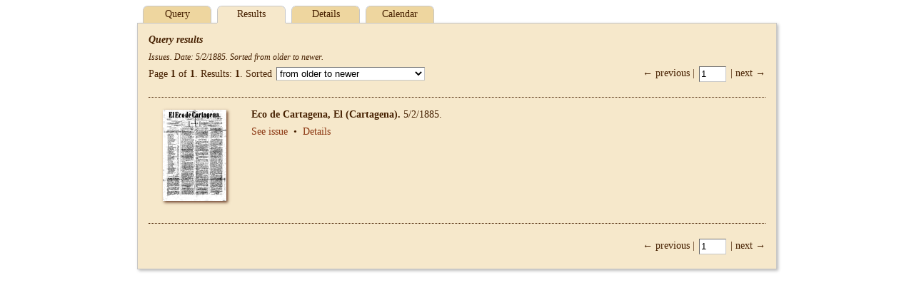

--- FILE ---
content_type: text/html;charset=UTF-8
request_url: http://hemeroteca.regmurcia.com/results.vm?d=creation&d=1885&d=02&d=05&d=1885&d=02&d=05&t=%2Bcreation&l=600&lang=en&iy=1885&s=0
body_size: 2052
content:
<!DOCTYPE HTML PUBLIC "-//W3C//DTD HTML 4.01//EN" "http://www.w3.org/TR/html4/strict.dtd">
<html>
  <head>
    <title>$pandora.name v$pandora.version</title>
    <meta name="Generator-Name" content="$pandora.name">
    <meta name="Generator-Copyright" content="$pandora.copyright">
    <meta name="Generator-Version" content="$pandora.version ($pandora.buildNumber)">
    <meta http-equiv="Content-Type" content="text/html; charset=UTF-8">
    <link rel="stylesheet" href="css/pandora.css" type="text/css"
      charset="utf-8">
    <!--[if IE 6]>
    <link rel="stylesheet" type="text/css" href="css/ie6.css">
    <![endif]-->
    <!--[if IE 7]>
    <link rel="stylesheet" type="text/css" href="css/ie7.css">
    <![endif]-->
    <!--[if IE 8]>
    <link rel="stylesheet" type="text/css" href="css/ie8.css">
    <![endif]-->
    <meta name="description" content="Región de Murcia: Municipios,  Pedanías, Diputaciones, Historia, Patrimonio, Arte, Cultura, Fiestas, Gastronomía, Naturaleza, Deportes, Economía, etc. Cuenta de correo gratuita.">
    <meta name="keywords" content="portal,Murcia,regional,region digital,murciaregion,murcia region, region, region murcia, comunidad,autonoma,Archivos,Historia.">
    <meta name="copyright" content="Copyright 2004. Región de Murcia Digital">
    <link href="http://www.regmurcia.com/images/favicon.ico" type="image/x-icon" rel="shortcut icon">
    <script type="text/javascript">
      <!--
      var _gaq = _gaq || [];
      _gaq.push(['_setAccount','UA-29435925-1']);
      _gaq.push(['_trackPageview']);
      (function() {
        var ga = document.createElement('script'); ga.type = 'text/javascript'; ga.async = true;
        ga.src = ('https:' == document.location.protocol ? 'https://ssl' : 'http://www') + '.google-analytics.com/ga.js';
        var s = document.getElementsByTagName('script')[0]; s.parentNode.insertBefore(ga, s);
      })();
      //-->
    </script>
  </head>
  <body id="results">
    <div id="header">
            <ul id="tabs">
<li><a href="index.vm?d=creation&d=1885&d=02&d=05&d=1885&d=02&d=05&t=%2Bcreation&l=600&lang=en&iy=1885&s=0">Query</a></li>
<li class="selected">Results</li>
<li><a href="details.vm?d=creation&d=1885&d=02&d=05&d=1885&d=02&d=05&t=%2Bcreation&l=600&lang=en&iy=1885&s=0">Details</a></li>
<li><a href="inventory.vm?d=creation&d=1885&d=02&d=05&d=1885&d=02&d=05&t=%2Bcreation&l=600&lang=en&iy=1885&s=0">Calendar</a></li>
</ul>
    </div>
    <form id="wide-middle" name="form" action="results.vm" method="post">
      <input class="hidden" type="text" id="back" name="back" value="">
              <h2>Query results</h2>
        <p id="summary"><em>Issues.
Date: 5/2/1885.
Sorted from older to newer.</em></p>
                              <div id="top-results">
    <div class="navigation">
      &larr; previous      |
      <input
        type="text" name="topCurrent" id="top-current"
        value="1" size="2" disabled>
      |
     next &rarr;
    </div>
    <div class="results">
      Page <strong>1</strong>
      of <strong>1</strong>.
      Results:
      <strong>1</strong>.
      Sorted      <select id="top-sort" name="topSort">
    <option value="+creation">from older to newer</option>
    <option value="-creation">from newer to older</option>
    <option value="+alpha">by title (a–z)</option>
    <option value="-alpha">by title (z–a)</option>
    <option value="+score">by relevance</option>
      </select>
    </div>
  </div>
        <div class="list">
<div class="list-frame" id="frame-0000060928">
  <div class="list-thumbnail">
    <a href="issue.vm?id=0000060928&amp;search=&amp;lang=en" target="_blank">
      <img
         alt="[Issue] Eco de Cartagena, El (Cartagena). 5/2/1885."
         title="[Issue] Eco de Cartagena, El (Cartagena). 5/2/1885."
         id="thumbnail-0000060928"
         width="089" height="128"
         src="images/items/0000060929/low.jpg">
    </a>
  </div>
  <div class="list-record">
    <p title="[Issue] Eco de Cartagena, El (Cartagena). 5/2/1885.">
      <span class="publication">Eco de Cartagena, El (Cartagena). </span>5/2/1885.    </p>
    <p>
          </p>
    <p>
            <a href="issue.vm?id=0000060928&amp;search=&amp;lang=en" id="open-0000060928" target="_blank"
         >See issue</a>
      &nbsp;&bull;&nbsp; <a href="details.vm?d=creation&d=1885&d=02&d=05&d=1885&d=02&d=05&t=%2Bcreation&l=600&lang=en&iy=1885&s=0"
                            id="details-0000060928" 
         >Details</a>    </p>
  </div>
</div>
</div>
          <div id="bottom-results">
    <div class="navigation">
      &larr; previous      |
      <input
        type="text" name="bottomCurrent" id="bottom-current"
        value="1" size="2" disabled>
      |
     next &rarr;
    </div>
  </div>
          </form>
    <div id="footer">
    </div>
    <script type="text/javascript" src="js/pandora.js"></script>
    <script type="text/javascript">
    _.handle(window, "load", function () {
      var back = document.form.back.value === "back";
      if (back) {
        document.form.back.value = "";
        _.handle(window, "unload", _.nop)
        window.location.reload(true);
      }
      document.form.back.value = "back";

      _.setupLogout();

      _.handle("wide-middle", "submit", _.returnFalse);
              _.setupNavigation(
          "results.vm", "(level:(600))",
          0, 10,
          "+creation", "Issues.\nDate: 5\/2\/1885.\nSorted from older to newer.",
          "en", 1, true
        );
      
                  });
    </script>
<!--
1770131410997,1770131410997,1770131410997,1770131410997,1770131411016,1770131411103

Ancestors: 0
Embargo 1: 0
Embargo 2: 0
Dates:     19
Select:    87
Total:     106
-->
  </body>
</html>
